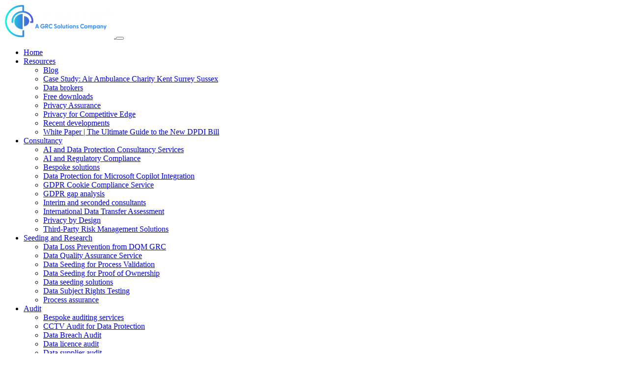

--- FILE ---
content_type: text/html; charset=utf-8
request_url: https://www.dqmgrc.com/news/cookies-and-the-ico-gdpr-pecr-and-eprivacy-regulation
body_size: 13860
content:
<!DOCTYPE html>
<html  >
<head id="head"><title>
	Read now - Cookies and the ICO, GDPR, PECR and ePrivacy Regulation
</title><meta name="generator" content="Kentico 12.0 (build 12.0.7510) FREE LICENSE" /> 
<meta name="description" content="A useful summary of cookie categories, and how they are regulated by the ICO, the GDPR and the PECR" /> 
<meta charset="UTF-8" /> 
<meta http-equiv="X-UA-Compatible" content="IE=edge">
<meta name="viewport" content="width=device-width, initial-scale=1.0">
<meta property="og:title" content="GDPR consultants, privacy services & data protection support | DQM GRC" />
<meta property="og:description" content="With over 20 years experience our award winning GDPR consultants, privacy services & data protection support packages will help your comply with GDPR, DPA, PECR, CCPA, ePrivacy and other applicable privacy legislation." />
<meta property="og:image" content="https://www.dqmgrc.com/assets/images/logo-dqm-grc-on-white-vp.png" />
<meta property="og:url" content="https://www.dqmgrc.com/" />
<meta property="og:type" content="website" />
<link href="/CMSPages/GetResource.ashx?stylesheetname=bundled" type="text/css" rel="stylesheet"/>
<link rel="preload" href="https://ka-p.fontawesome.com/releases/v5.15.2/webfonts/pro-fa-duotone-900-5.0.0.woff2" as="font" type="font/woff2" crossorigin="anonymous">
<link rel="preload" href="https://ka-p.fontawesome.com/releases/v5.15.2/webfonts/pro-fa-solid-900-5.10.2.woff2" as="font" type="font/woff2" crossorigin="anonymous">
<link rel="preload" href="https://ka-p.fontawesome.com/releases/v5.15.2/webfonts/pro-fa-solid-900-5.7.0.woff2" as="font" type="font/woff2" crossorigin="anonymous">
<link rel="preload" href="https://ka-p.fontawesome.com/releases/v5.15.2/webfonts/pro-fa-solid-900-5.0.0.woff2" as="font" type="font/woff2" crossorigin="anonymous">
<link rel="stylesheet" href="https://pro.fontawesome.com/releases/v5.15.2/css/all.css" crossorigin="anonymous">
<!-- Google Tag Manager -->
<script>(function(w,d,s,l,i){w[l]=w[l]||[];w[l].push({'gtm.start':
new Date().getTime(),event:'gtm.js'});var f=d.getElementsByTagName(s)[0],
j=d.createElement(s),dl=l!='dataLayer'?'&l='+l:'';j.async=true;j.src=
'https://www.googletagmanager.com/gtm.js?id='+i+dl;f.parentNode.insertBefore(j,f);
})(window,document,'script','dataLayer','GTM-WH7CNSM');</script>
<!-- End Google Tag Manager -->

<!-- pageimprove script -->
<script>
    ;(function() {
        var script = document.createElement('script');
        script.id = 'ecc4eb38-859c-465e-814f-0a57b1c93291';
        script.type = 'module';
        script.src = 'https://pageimprove.io';
        document.head.appendChild(script);
    })()
</script>
<!-- End pageimprove script --> 
<link href="/assets/pie.gif" type="image/gif" rel="shortcut icon"/>
<link href="/assets/pie.gif" type="image/gif" rel="icon"/>
<script type="text/javascript">
var _iub = _iub || [];
_iub.csConfiguration = {"cookiePolicyInOtherWindow":true,"consentOnContinuedBrowsing":false,"perPurposeConsent":true,"whitelabel":false,"lang":"en","siteId":2120608,"cookiePolicyId":92474691, "banner":{ "acceptButtonDisplay":true,"customizeButtonDisplay":true,"acceptButtonColor":"#1F83FF","acceptButtonCaptionColor":"white","customizeButtonColor":"#212121","customizeButtonCaptionColor":"white","rejectButtonDisplay":true,"rejectButtonColor":"#1F83FF","rejectButtonCaptionColor":"white","position":"float-top-center","textColor":"white","backgroundColor":"#3a3a3a","content":"<div id=\"iubenda-cs-title\">We use cookies</div><div id=\"iubenda-cs-paragraph\">We would like to use depersonalised Google Analytics cookies to help us monitor site performance and some functionality cookies to make the site work. To allow these, please click ‘Accept’. If you Reject them, you may find functions like site forms don’t work for you.  You can find out more in the <a href=\"/privacy-policy/92474691/cookie-policy?an=no&s_ck=false&newmarkup=yes\" class=\"iubenda-cs-cookie-policy-lnk\">cookie policy</a>.<br /></div>" },
 "callback": {
            onPreferenceExpressedOrNotNeeded: function(preference) {
                dataLayer.push({
                    iubenda_ccpa_opted_out: _iub.cs.api.isCcpaOptedOut()
                });
                if (!preference) {
                    dataLayer.push({
                        event: "iubenda_preference_not_needed"
                    });
                } else {
                    if (preference.consent === true) {
                        dataLayer.push({
                            event: "iubenda_consent_given"
                        });
                    } else if (preference.consent === false) {
                        dataLayer.push({
                            event: "iubenda_consent_rejected"
                        });
                    } else if (preference.purposes) {
                        for (var purposeId in preference.purposes) {
                            if (preference.purposes[purposeId]) {
                                dataLayer.push({
                                    event: "iubenda_consent_given_purpose_" + purposeId
                                });
                            }
                        }
                    }
                }
            }
		}
 };
</script>
<script type="text/javascript" src="//cdn.iubenda.com/cs/iubenda_cs.js" charset="UTF-8" async></script></head>
<body class="LTR Chrome ENGB ContentBody" >
     <!-- Google Tag Manager (noscript) -->
<noscript><iframe src="https://www.googletagmanager.com/ns.html?id=GTM-WH7CNSM"
height="0" width="0" style="display:none;visibility:hidden"></iframe></noscript>
<!-- End Google Tag Manager (noscript) -->
    <form method="post" action="/news/cookies-and-the-ico-gdpr-pecr-and-eprivacy-regulation" id="form">
<div class="aspNetHidden">
<input type="hidden" name="__CMSCsrfToken" id="__CMSCsrfToken" value="XHK71Bmia7kpDpo3fCqSt2lYFidCa5d/hi7fOSk7BO9kC/s/qIVAwjxmdEUpXcLwlx73SiwOphI2Zq8cM00/WbdE9WBdBD8yza9qNKRQt/I=" />
<input type="hidden" name="__EVENTTARGET" id="__EVENTTARGET" value="" />
<input type="hidden" name="__EVENTARGUMENT" id="__EVENTARGUMENT" value="" />

</div>

<script type="text/javascript">
//<![CDATA[
var theForm = document.forms['form'];
if (!theForm) {
    theForm = document.form;
}
function __doPostBack(eventTarget, eventArgument) {
    if (!theForm.onsubmit || (theForm.onsubmit() != false)) {
        theForm.__EVENTTARGET.value = eventTarget;
        theForm.__EVENTARGUMENT.value = eventArgument;
        theForm.submit();
    }
}
//]]>
</script>


<script src="/WebResource.axd?d=pynGkmcFUV13He1Qd6_TZCjL1upyiMu030FmzYpyQONOW7SztiVTANv2jivi4Dkjdytxh6vOge0ye7r8FbmWVw2&amp;t=638901526312636832" type="text/javascript"></script>

<input type="hidden" name="lng" id="lng" value="en-GB" />
<script type="text/javascript">
	//<![CDATA[

function PM_Postback(param) { if (window.top.HideScreenLockWarningAndSync) { window.top.HideScreenLockWarningAndSync(1080); } if(window.CMSContentManager) { CMSContentManager.allowSubmit = true; }; __doPostBack('m$am',param); }
function PM_Callback(param, callback, ctx) { if (window.top.HideScreenLockWarningAndSync) { window.top.HideScreenLockWarningAndSync(1080); }if (window.CMSContentManager) { CMSContentManager.storeContentChangedStatus(); };WebForm_DoCallback('m$am',param,callback,ctx,null,true); }
//]]>
</script>
<script src="/ScriptResource.axd?d=NJmAwtEo3Ipnlaxl6CMhvlEqUTzXqhv2RswIkQCH_SYXQoI-9TAqT5LkjJPls4yN_17taWG8240cRv0CXUzt1NyAt8mvmkmrc5XWX6xJVY9VzUIOp4XdJb3DNEddStTPw4_wvTCWN48BNFT1SuU65YRlurIZVUW52MbctMuq6y81&amp;t=345ad968" type="text/javascript"></script>
<script src="/ScriptResource.axd?d=dwY9oWetJoJoVpgL6Zq8OMK77UCrRFecfewp3J1IMxCKq5jmqCLa8wQRrSGpz2_N3TbruaEz8fc0q53Q7E4EWYTHVMD77L__PCzjwxR_3991mFgfLWvtk52XKVVk31TEiq-FfMp4fWBHBK0QSLn7_Ta3qsd9mFD7mwQ1QDmPBMY1&amp;t=345ad968" type="text/javascript"></script>
<script type="text/javascript">
	//<![CDATA[

var CMS = CMS || {};
CMS.Application = {
  "language": "en",
  "imagesUrl": "/CMSPages/GetResource.ashx?image=%5bImages.zip%5d%2f",
  "isDebuggingEnabled": false,
  "applicationUrl": "/",
  "isDialog": false,
  "isRTL": "false"
};

//]]>
</script>
<div class="aspNetHidden">

	<input type="hidden" name="__VIEWSTATEGENERATOR" id="__VIEWSTATEGENERATOR" value="A5343185" />
	<input type="hidden" name="__SCROLLPOSITIONX" id="__SCROLLPOSITIONX" value="0" />
	<input type="hidden" name="__SCROLLPOSITIONY" id="__SCROLLPOSITIONY" value="0" />
</div>
    <script type="text/javascript">
//<![CDATA[
Sys.WebForms.PageRequestManager._initialize('manScript', 'form', ['tctxM',''], [], [], 90, '');
//]]>
</script>

    <div id="ctxM">

</div>
    
<nav class="navbar navbar-expand-lg navbar-light bg-light container">
  <a class="navbar-brand" href="/">
    <img src="/assets/images/logo-dqm-grc-on-white-vp.png" alt="DQM GRC" class="img-fluid" />
  </a>
  <button class="navbar-toggler" type="button" data-toggle="collapse" data-target="#navbarNavDropdown" aria-controls="navbarNavDropdown" aria-expanded="false" aria-label="Toggle navigation">
    <span class="navbar-toggler-icon"></span>
  </button>
  <div class="collapse navbar-collapse" id="navbarNavDropdown">
    <ul class="nav navbar-nav">
      <li class="nav-item">
  <a href="/">Home</a>
  <span class="nav-item-trigger"></span>
  
</li><li class="nav-item dropdown">
  <a href="/hot-topics">Resources</a>
  <span class="nav-item-trigger"></span>
  <ul class="dropdown-menu" role="menu"><li class=""><a href="/blog">Blog</a></li><li class=""><a href="/case-study-air-ambulance">Case Study: Air Ambulance Charity Kent Surrey Sussex</a></li><li class=""><a href="/data-brokers">Data brokers</a></li><li class=""><a href="/hot-topics/resources">Free downloads</a></li><li class=""><a href="/privacy-assurance">Privacy Assurance</a></li><li class=""><a href="/privacy-for-competitive-edge">Privacy for Competitive Edge</a></li><li class=""><a href="/recent-developments">Recent developments</a></li></ul>
</li><ul class="dropdown-menu" role="menu"><li class=""><a href="/the-ultimate-guide-to-the-new-dpdi-bill">White Paper | The Ultimate Guide to the New DPDI Bill</a></li></ul><li class="nav-item dropdown">
  <a href="/consultancy">Consultancy</a>
  <span class="nav-item-trigger"></span>
  <ul class="dropdown-menu" role="menu"><li class=""><a href="/consultancy/ai-data-protection-consultancy">AI and Data Protection Consultancy Services</a></li><li class=""><a href="/consultancy/ai-regulatory-compliance">AI and Regulatory Compliance</a></li><li class=""><a href="/consultancy/bespoke-consultancy-solutions">Bespoke solutions</a></li><li class=""><a href="/microsoft-copilot-integration-data-protection">Data Protection for Microsoft Copilot Integration</a></li><li class=""><a href="/consultancy/gdpr-cookie-compliance-service">GDPR Cookie Compliance Service</a></li><li class=""><a href="/consultancy/gdpr-gap-analysis">GDPR gap analysis</a></li><li class=""><a href="/consultancy/interim-and-seconded-consultants">Interim and seconded consultants</a></li><li class=""><a href="/consultancy/international-data-transfer-assessment">International Data Transfer Assessment</a></li><li class=""><a href="/consultancy/privacy-by-design">Privacy by Design</a></li><li class=""><a href="/consultancy/third-party-risk-management-solutions">Third-Party Risk Management Solutions</a></li></ul>
</li><li class="nav-item dropdown">
  <a href="/data-seeding">Seeding and Research</a>
  <span class="nav-item-trigger"></span>
  <ul class="dropdown-menu" role="menu"><li class=""><a href="/data-loss-prevention">Data Loss Prevention from DQM GRC</a></li><li class=""><a href="/data-seeding/data-quality-assurance">Data Quality Assurance Service</a></li><li class=""><a href="/process-validation">Data Seeding for Process Validation</a></li><li class=""><a href="/proof-of-data-ownership">Data Seeding for Proof of Ownership</a></li><li class=""><a href="/data-seeding/data-seeding-solutions">Data seeding solutions</a></li><li class=""><a href="/data-subject-rights-testing">Data Subject Rights Testing</a></li><li class=""><a href="/data-seeding/process-assurance">Process assurance</a></li></ul>
</li><li class="nav-item dropdown">
  <a href="/data-and-contract-audits">Audit</a>
  <span class="nav-item-trigger"></span>
  <ul class="dropdown-menu" role="menu"><li class=""><a href="/data-and-contract-audits/bespoke-auditing-services">Bespoke auditing services</a></li><li class=""><a href="/data-and-contract-audits/cctv-audit-for-data-protection">CCTV Audit for Data Protection</a></li><li class=""><a href="/data-and-contract-audits/data-breach-audit">Data Breach Audit</a></li><li class=""><a href="/data-and-contract-audits/data-licence-audit">Data licence audit</a></li><li class=""><a href="/data-and-contract-audits/data-supplier-audit">Data supplier audit</a></li><li class=""><a href="/data-and-contract-audits/membership-audit">Membership Audit</a></li><li class=""><a href="/data-and-contract-audits/royalty-audit">Royalty Audit</a></li><li class=""><a href="/data-and-contract-audits/supply-chain-audit">Supply Chain Audit Service</a></li><li class=""><a href="/consultancy/technical-and-organisational-measures-audit">Technical and organisational measures audit</a></li></ul>
</li><li class="nav-item dropdown">
  <a href="/about">About</a>
  <span class="nav-item-trigger"></span>
  <ul class="dropdown-menu" role="menu"><li class=""><a href="/about/awards">Awards</a></li><li class=""><a href="/about/investor-relations">Investor Relations</a></li><li class=""><a href="/about/newsletter">Newsletter</a></li><li class=""><a href="/about/our-group">Our Group</a></li><li class=""><a href="/about/our-purpose">Our purpose</a></li></ul>
</li><li class="nav-item">
  <a href="/contact">Contact</a>
  <span class="nav-item-trigger"></span>
  
</li>
    </ul>
  </div>
</nav>
<main>
  

<div class="container mb-5">
  <div class="d-flex align-items-center breadcrumb-nav">
<a href="/">Home</a>
<i class="fal fa-chevron-right"></i><a href="/news" class="CMSBreadCrumbsLink">News</a> <i class="fal fa-chevron-right"></i> <span  class="CMSBreadCrumbsCurrentItem">Cookies and the ICO, GDPR, PECR and ePrivacy Regulation</span>
</div>
  <div class="d-flex"><div class="mr-auto">



</div>
</div>
  <div class="row">
<div class="col-md-12">

<div class="mb-5 row">  
  <div class="col-md-8">
    <h1>Cookies and the ICO, GDPR, PECR and ePrivacy Regulation</h1>
    <p>09/03/2020</p>
    <p><strong>Cookies are a valuable tool that can give your organisation great insight into your users&rsquo; online activities. The regulations governing cookies are currently split between the General Data Protection Regulation (GDPR), the Privacy and Electronic Communications Regulation (PECR), and the ePrivacy Directive, with the incoming ePrivacy Regulation set to be finalised later this year.</strong></p>

<p>Cookies can trigger the collection of huge amounts of data &ndash; which can sometimes collect enough information to identify an individual without their consent through capturing personal data. Because of this,&nbsp;<a data-ol-has-click-handler="" href="https://ico.org.uk/for-organisations/guide-to-pecr/cookies-and-similar-technologies/" rel="noopener noreferrer" target="_blank">cookies are an increasing regulatory priority for the ICO</a>.</p>

<p>This article will help you understand what the GDPR, PECR and the ePrivacy Directive currently mandate about cookies, how to achieve cookie compliance and future activities from the ICO and the ePrivacy Regulation.</p>

<p>Before we dive into that, it&rsquo;s important to establish a basic understanding of the different cookie categories your website can use and how they work.</p>

<hr />
<h2>Cookie categories</h2>

<p>The three common ways of classifying cookies are: how long they last, their origin, and what purpose they serve on your website.</p>

<p><strong>Origin</strong></p>

<ul>
	<li><strong>First-party cookies&nbsp;&mdash;</strong>&nbsp;cookies that are placed onto your device by the website you&rsquo;re visiting.</li>
	<li><strong>Third-party cookies</strong>&nbsp;&mdash; cookies that are put onto your device by a third-party, not the website owner &ndash; such as an advertiser or an analytics system, like Google Analytics.</li>
</ul>

<p><strong>Duration period</strong></p>

<ul>
	<li><strong>Session cookies&nbsp;&ndash;</strong>&nbsp;These temporary cookies will expire once your session ends and you close the browser.</li>
	<li><strong>Persistent cookies&nbsp;&mdash;&nbsp;</strong>This covers all the cookies that stay on your hard drive until you or your browser erases them, depending on the cookie&rsquo;s expiration date. All persistent cookies have an expiration date programmed into their code, but the duration can vary. According to the ePrivacy Directive, they should not last longer than 12 months, but in practice, they could stay on your device for a lot longer if you do not take action and manually erase them yourself.</li>
</ul>

<p><strong>Purpose</strong></p>

<ul>
	<li><strong>Strictly necessary cookies</strong>&nbsp;&mdash; These cookies are necessary for you to browse the website and use its features, such as saving items into a shopping cart or logging into secure areas of the website. These cookies will typically be first-party session cookies, and whilst it&rsquo;s not necessary to obtain consent for these cookies, what they do and why they are required needs to be explained to the user in the cookie banner.</li>
	<li><strong>Functionality cookies&nbsp;</strong>(also called &ldquo;preferences cookies&rdquo;) - these enable a website to remember the choices you have made in the past, such as what language you prefer, which location you want the weather report for, or your username and password so you can automatically log in.</li>
	<li><strong>Performance cookies</strong>&nbsp;(also known as &ldquo;statistics cookies&rdquo;) - these collect data on how you used a website, such as which links you clicked and which web pages you visited &ndash; but this information cannot be used to identify you. All the data is aggregated and anonymised, and the sole purpose of performance cookies is to improve a website&rsquo;s functions. These can include third-party cookies from an analytics service provider, as long as the cookies are for the exclusive use of the website owner.</li>
	<li><strong>Marketing cookies &mdash;</strong>&nbsp;These monitor your online activity and enable advertisers to deliver more relevant marketing or limit how many times an ad is shown. These cookies can share the information they gather with other companies. These are persistent and usually third-party cookies.</li>
</ul>

<p>The growing concern over the privacy risks presented by cookies typically references third-party, persistent, marketing cookies. This is because these cookies can trigger the collection of significant amounts of personal information that could be used to identify an individual. The chain of responsibility for who can access the data from a third-party cookie can get very convoluted &ndash; increasing the risk of abuse.</p>

<hr />
<h2>Cookies and the ICO</h2>

<p>The ICO is now calling for anyone concerned about a website&rsquo;s use of cookies to let them know using&nbsp;<a data-ol-has-click-handler="" href="https://ico.org.uk/make-a-complaint/cookies/report-cookie-concerns/" rel="noopener noreferrer" target="_blank">the ICO&rsquo;s &#39;Report your cookie concerns&#39; tool</a>&nbsp;&ndash; making reporting a non-compliant website as easy as reporting a nuisance phone call.</p>

<p>This will help the ICO monitor organisations&#39; adherence to the new rules around cookies, find the sectors where contact or enforcement action may be required, and identify areas where further guidance on cookie usage may be necessary.</p>

<hr />
<h2>Cookies and the GDPR</h2>

<p>The EU&nbsp;<a data-ol-has-click-handler="" href="https://www.itgovernance.co.uk/data-protection-dpa-and-eu-data-protection-regulation" rel="noopener noreferrer" target="_blank"><strong>General Data Protection Regulation</strong>&nbsp;</a>(GDPR) and UK <a href="https://www.itgovernance.co.uk/dpa-2018" target="_blank"><strong>Data Protection Act 2018</strong></a>&nbsp;are the most comprehensive data protection legislation to date. However, it mentions cookies directly only once, in&nbsp;<a data-ol-has-click-handler="" href="https://gdpr.eu/recital-30-online-identifiers-for-profiling-and-identification/" rel="noopener noreferrer" target="_blank"><strong>Recital 30</strong></a>.</p>

<p><em>&ldquo;Natural persons may be associated with online identifiers provided by their devices, applications, tools and protocols, such as internet protocol addresses, cookie identifiers or other identifiers such as radio frequency identification tags. This may leave traces which, in particular when combined with unique identifiers and other information received by the servers, may be used to create profiles of the natural persons and identify them.&rdquo;</em></p>

<p>This paragraph mandates that cookies, if they are used to identify users, qualify as personal data and are therefore subject to the GDPR. This means that organisations have the right to process their users&rsquo; personal data from cookies as long as they gain user consent or have a&nbsp;legitimate interest.</p>

<hr />
<h2>PECR and cookie consent</h2>

<p>Regulation 6 of PECR states:</p>

<p><em>(1) &hellip; a person shall not store or gain access to information stored, in the terminal equipment (a device such as a phone or computer) of a subscriber or user unless the requirements of paragraph (2) are met.</em></p>

<p><em>(2) The requirements are that the subscriber or user of that terminal equipment &mdash;</em></p>

<p><em>(a) is provided with clear and comprehensive information about the purposes of the storage of, or access to, that information; and</em></p>

<p><em>(b) has given his or her consent.</em></p>

<p>This means that to use cookies, you need to:</p>

<ul>
	<li>Outline which cookies will be set.</li>
	<li>Explain what those cookies will do.</li>
	<li>Gain consent to store cookies on devices.</li>
</ul>

<p>It&rsquo;s important to note that PECR also applies to &lsquo;similar technologies&rsquo; such as browser fingerprinting techniques. So, unless an exception applies, you cannot use any type of device fingerprinting without the provision of clear and comprehensive information and, gaining the consent of the user before you act.</p>

<hr />
<h2>What takes precedence, PECR or the GDPR?</h2>

<p>PECR is based on the ePrivacy Directive, and it sits beside the DPA 2018 and the GDPR. PECR provides specific regulations in relation to privacy and electronic communications, and when these rules apply, they take priority over the DPA and the GDPR.</p>

<p>This is important to note because if you are setting cookies, you need to consider PECR compliance&nbsp;<strong>before</strong>&nbsp;looking at the GDPR. As a generalisation, PECR controls when you can drop cookies or executable code, whilst the GDPR (Or DPA 2018) controls how you can use the data that might be processed as a result.</p>

<p>PECR also depends on data protection law for some of its definitions. For example, PECR takes the GDPR&rsquo;s standard of consent:</p>

<p><em>&ldquo;&lsquo;consent&rsquo; of the data subject means any freely given, specific, informed and unambiguous indication of the data subject&rsquo;s wishes by which he or she, by a statement or by a clear affirmative action, signifies agreement to the processing of personal data relating to him or her.&rdquo;</em></p>

<p>This means you&nbsp;<strong>cannot</strong>&nbsp;use pre-ticked boxes or assume consent &ldquo;by continuing to use this website&rdquo; to obtain a user&rsquo;s consent for setting cookies &ndash; they must agree to all cookies before you set them, using a clear affirmative action (except for strictly necessary cookies).</p>

<hr />
<h2>Cookies and ePrivacy Directive</h2>

<p>The&nbsp;<a data-ol-has-click-handler="" href="https://edps.europa.eu/data-protection/our-work/subjects/eprivacy-directive_en" rel="noopener noreferrer" target="_blank"><strong>ePrivacy Directive</strong>&nbsp;</a>(EPD), passed in 2002 and amended in 2009, is also known as the &ldquo;cookie law&rdquo; because its most significant impact was the rise of cookie consent banners after it was passed and is enacted in the UK by the PECR laws. It supplements and occasionally overrides the GDPR by focusing on key aspects for the confidentiality of electronic communications and the tracking of online users more broadly. This will be replaced in time with the ePrivacy Regulation, outlined below.</p>

<hr />
<h2>Cookie compliance</h2>

<p>To&nbsp;<a href="https://www.dqmgrc.com/consultancy/cookie-assessments"><strong>comply with the rules for cookies</strong></a>&nbsp;under the GDPR, PECR and the ePrivacy Directive, you must:</p>

<ul>
	<li>Ensure you have gained freely given, specific, informed and unambiguous consent from a user&nbsp;<strong>before</strong>&nbsp;you drop any cookies on them,&nbsp;<strong>except</strong>&nbsp;strictly necessary cookies.</li>
	<li>Provide accurate and precise information on what data each cookie collects and its purpose. This should be written in plain, user-friendly language and displayed before consent is received.</li>
	<li>Document and store consent received from users.</li>
	<li>Allow users to access your online service even if they don&rsquo;t allow you to use certain cookies.</li>
	<li>Ensure it is as easy for users to withdraw their consent as it was for them to provide their consent in the first instance.</li>
	<li>Adhere to the more general regulation in the GDPR</li>
</ul>

<hr />
<h2>ePrivacy Regulation</h2>

<p>The EPD&rsquo;s upcoming replacement, the ePrivacy Regulation (EPR), will build on the EPD and expand its definitions.</p>

<p>The EPR was due to be passed in 2018 alongside the GDPR coming into force. Whilst the EU missed this goal because of the legislation&rsquo;s depth and complexity, there are<a data-ol-has-click-handler="" href="https://www.itgovernance.co.uk/eprivacy-regulation-epr" target="_blank"><strong>&nbsp;draft documents of the ePrivacy Regulation online</strong></a>, and it is now scheduled to be finalised in 2020.</p>

<p>In addition to replacing the ePrivacy Directive and local implementations (such as PECR), the EPR is set to address the laws for browser fingerprinting (in ways that are similar to cookies), create more robust safeguards for metadata, and examine new methods of communication (such as WhatsApp). We will have to wait and see how this applies in the UK now that Brexit has occurred.</p>

<p>The regulations governing cookies are still being set, and cookies are constantly evolving, so maintaining a current and compliant cookie policy is a continuous job.</p>

<p>Many organisations still do not have a GDPR compliant website or cookie policy.</p>

<p>As the regulators begin to focus more heavily on cookie compliance and the ICO continues to draw attention to its&nbsp;<a data-ol-has-click-handler="" href="https://wh.snapsurveys.com/s.asp?k=150296439091" rel="noopener noreferrer" target="_blank">reporting tools for non-compliance</a>, organisations which don&rsquo;t act quickly will have a lot more work to do &ndash; and in the worst instances, they will be singled out for non-compliance.</p>

<hr />
<h2>Cookie compliance audits</h2>

<p>Do you need a hand ensuring your organisation&#39;s approach to cookie law and similar technologies is compliant with the GDPR and ePrivacy Directive?</p>

<p>At DQM GRC, our expert cookie compliance consultants can help you balance respecting your users&rsquo; privacy whilst still generating your online marketing revenue and tracking the statistics you need.</p>

<p>Our&nbsp;<a href="https://www.dqmgrc.com/consultancy/cookie-assessments"><strong>GDPR cookie compliance audits</strong></a>&nbsp;act as a starting point for cookie law, where our consultants can help you map how closely your website and cookie operations align to what the current and upcoming cookie regulations require.&nbsp;</p>

<p>Once we&rsquo;ve completed our cookies assessment to map your current state of play, you will have a clear roadmap that will outline the areas which need to be addressed to achieve compliance.&nbsp;If required, our consultants can help you put these policies and processes in place.</p>

<p><i aria-hidden="true" class="fas fa-arrow-circle-right">&nbsp;</i><a href="https://www.dqmgrc.com/consultancy/cookie-assessments" target="_blank">Learn more about our cookie optimisation assessment service</a></p>

<hr />
<h4>If you&rsquo;d like to get started today and find out more about our cookies compliance audit, <a href="https://www.dqmgrc.com/contact" target="_blank">get in touch with one of our expert cookie compliance consultants</a>, call us on 01494 442900, or complete our enquiry form below.&nbsp;</h4>

  </div>
</div>

</div>
  
</div>
</div>

</main>
<footer>
  <div class="footer-call-to pt-4 pb-4">
    <div class="container">
      <div class="row align-items-center">
        <div class="mr-auto">
          <div class="col">
            <h2>Let us help you take control today</h2>

<p>For more information on how DQM GRC can help you get confidence in data, contact our team.</p>





          </div>
        </div>
        <div>
          <div class="col">
             <a class="btn btn-primary" href="/contact">Get started</a>




          </div>
        </div>
      </div>
    </div>
  </div>
  <div class="footer-links pt-5 pb-5">
    <div class="container">
      <div class="row">
        <div class="col-sm-12 col-md-6 col-lg-4">
          <div class="mb-4"><img alt="" src="/assets/images/logo-white-grc-international-group.png" /></div>

<p class="pb-0 mb-4 fs-14">DQM GRC is part of GRC International plc</p>





        </div>
        <div class="col-sm-12 col-md-6 col-lg-3">
          <ul class="list-unstyled">
<li class="mb-1 fs-16"><i class="fad fa-chevron-right mr-2"></i><a href="/">Home</a></li><li class="mb-1 fs-16"><i class="fad fa-chevron-right mr-2"></i><a href="/blog">Blog</a></li><li class="mb-1 fs-16"><i class="fad fa-chevron-right mr-2"></i><a href="/careers">Careers</a></li><li class="mb-1 fs-16"><i class="fad fa-chevron-right mr-2"></i><a href="/hot-topics/resources">Free downloads</a></li><li class="mb-1 fs-16"><i class="fad fa-chevron-right mr-2"></i><a href="/news">News</a></li><li class="mb-1 fs-16"><i class="fad fa-chevron-right mr-2"></i><a href="/about">About</a></li><li class="mb-1 fs-16"><i class="fad fa-chevron-right mr-2"></i><a href="/contact">Contact</a></li>
</ul>
        </div>
        <div class="col-sm-12 col-md-6 col-lg-3">
          <ul class="list-unstyled">
<li class="mb-1 fs-16"><i class="fad fa-chevron-right mr-2"></i><a href="/privacy-policy">Privacy Policy</a></li><li class="mb-1 fs-16"><i class="fad fa-chevron-right mr-2"></i><a href="/terms-conditions">Terms and Conditions</a></li><li class="mb-1 fs-16"><i class="fad fa-chevron-right mr-2"></i><a href="/cookie-policy">Cookie Policy</a></li><li class="mb-1 fs-16"><i class="fad fa-chevron-right mr-2"></i><a href="/covid-19-policy">Covid 19 Policy</a></li><li class="mb-1 fs-16"><i class="fad fa-chevron-right mr-2"></i><a href="/sitemap">Sitemap</a></li><li class="mb-1 fs-16"><i class="fad fa-chevron-right mr-2"></i><a href="/environmentpolicy">Environment and Sustainability Policy</a></li><li class="mb-1 fs-16"><i class="fad fa-chevron-right mr-2"></i><a href="/customer-care-policy">Customer Care Policy</a></li>
</ul>
        </div>
        <div class="col-sm-12 col-md-6 col-lg-2">
          <h2 class="fs-16">Get In Touch</h2>

<div class="fs-14">
<div class="d-flex mb-4"><i aria-hidden="true" class="mt-1 mr-2 fas fa-map-marker-alt"></i><span>DQM GRC,<br />
Oakridge House,<br />
Wellington Road,<br />
Cressex Business Park,<br />
High Wycombe,<br />
Buckinghamshire,<br />
HP12 3PR</span></div>

<div class="d-flex mb-4"><i aria-hidden="true" class="mr-2 fas fa-envelope"></i><a href="mailto:privacyinfo@grcsolutions.io">privacyinfo@grcsolutions.io</a></div>

<div class="d-flex"><i aria-hidden="true" class="mr-2 fas fa-phone-volume"></i><a href="tel:01494442900">01494 442900</a></div>
</div>





        </div>
        <div class="mt-4 mb-4 col-xs-8 col-md-6 offset-md-3 footer-strip"></div>
        <div class="col-sm-12 d-inline-flex justify-content-center align-items-center">
          <a class="social-link" href="https://www.linkedin.com/company/217822/" target="_blank"><i class="fab fa-linkedin-in"></i></a>
          <a class="social-link" href="https://twitter.com/DQMGRC" target="_blank"><i class="fab fa-twitter"></i></a>
          <a class="social-link" href="/blog"><span>Blog</span></a>
        </div>
      </div>
    </div>
  </div>
  <div class="container text-center">
    <img alt="Responsive image" class="img-fluid" src="/assets/images/footer_logos_1.png" />




  </div>
  <div class="footer-copyright lh-1 pt-3 pb-3">
    <div class="container">
      <div class="d-flex align-items-center">
  <div>
    <div class="pb-2">Copyright &copy; 2026 Data Quality Management Group Ltd, GRC International Group</div>
    <div><a href="http://www.kentico.com" target="_blank" rel="nofollow">Powered by Kentico CMS</a></div>
  </div>
</div>
    </div>
  </div>
</footer>
<script type="application/ld+json">
{
  "@context": {
    "@vocab": "http://schema.org/"
  },
  "@graph": [
    {
      "@id": "https://www.dqmgrc.com",
      "@type": "Organization",
      "name": "DQM GRC",
	  "url" : "https://www.dqmgrc.com",
	  "logo" : "https://www.dqmgrc.com/assets/images/logo-dqm-grc-on-white-vp.png"
    },
    {
      "@type": "LocalBusiness",
      "parentOrganization": {
          "name" : "DQM GRC"
      },
     "name" : "DQM GRC",
     "image" : "https://www.dqmgrc.com/assets/images/logo-dqm-grc-on-white-vp.png",
      "address": {
          "@type" : "PostalAddress",
          "streetAddress": "DQM House",
          "addressLocality": "Baker Street",
          "addressRegion": "High Wycombe",
          "postalCode": "HP11 2RX",
          "telephone" : "01494 442900"
          },
      "hasmap" : "https://www.google.com/maps/place/DQM+GRC/@51.6330004,-0.7632134,15z/data=!4m12!1m6!3m5!1s0x0:0xdd20afac70f96ea9!2sDQM+GRC!8m2!3d51.6330004!4d-0.7632134!3m4!1s0x0:0xdd20afac70f96ea9!8m2!3d51.6330004!4d-0.7632134"
    }    
  ]
}
</script>
    
    

<script type="text/javascript">
//<![CDATA[

var callBackFrameUrl='/WebResource.axd?d=beToSAE3vdsL1QUQUxjWdbhIfiRUvY4eZd0PA9ViuHlW4C2qcFVPgAEawD_ArXIXOR2EjRzlT9EKyg1CkEJTaA2&t=638901526312636832';
WebForm_InitCallback();//]]>
</script>
<script src="/CMSPages/GetResource.ashx?scriptfile=%7e%2fCMSScripts%2fCustom%2fbundled.js" type="text/javascript"></script><script src="https://cdnjs.cloudflare.com/ajax/libs/iframe-resizer/3.5.3/iframeResizer.min.js"></script>
<script type="text/javascript">window.onload = function() {iFrameResize();}</script>
<script type="text/javascript">
//<![CDATA[

theForm.oldSubmit = theForm.submit;
theForm.submit = WebForm_SaveScrollPositionSubmit;

theForm.oldOnSubmit = theForm.onsubmit;
theForm.onsubmit = WebForm_SaveScrollPositionOnSubmit;
//]]>
</script>
  <input type="hidden" name="__VIEWSTATE" id="__VIEWSTATE" value="/gGNHhOCnOEEMDVIV4EfMi9gzKlpRGsRpSCJLlhMPZNlVuAkhmv62GrX1Nb9x644py4N53Hk/wPV1sco7AQc8p5jzLl6Du9kIS8l+rGNp03t6FDS70/udZMvOVFLEpQBq1znk+u3SoOOPHScAZKj/8xOYVNIb09PC303js/BKu4gdDqvZg+vCbz7vtILLJ6AFL3Pa7UKnmKFBuuJcrlBNSaqM+FR7TeHCiJejgME3qm3SQBIR6z0QPYPq8D4pzTAbIkEHFb0IThNfWmX90Ct+gej056tcAcMNWp3QqjqSaBvySFlNg9ttGmgQqOklnc6xJZOA/U+cdCDyVl4xk2Bucx4Jxn/4hs5uHV9G2BqP3G+CK6Kf/wcNJH/[base64]/OYqlksNC0VEQP9QR10O2nO4TZKZnZ9Nj2OGCuTP54BWiLfFMYFUhg+7GZn9rG/HMm0zWK042KFXi8OKfzVaq8evdSR9ss2LpOESDd7WgVH6iLRENFH0Zva5wn/1+FLBIBOwXGOb/QYkXHSNgyrb9/wMfdmoX1hkuwKFdoZNiBegv9RO9SChC/eeSqwVmfGz3J8ogLZt5+M6FpO2neq0Slr0x5GKYi2lvmdlxg6tEzhIie51S969svQcISG6gsrXeGaUjTCFjDlFzaXGdvsbnzkr4WWPnRSKNRBmPPL84S3iY9KRdcuaEn50JNK+uFgEPDTQjJs3LWF22sUJ2iqJoYHpAhOG91Avk2418Yo4D/AAUHangyf0D7mooWFMlUlfhGRY2w4Zur3DwHQcYDWB2R4aUbF+vv2rx67s5g0ZxkFp2eU3QNpOE0SMXzeTpSvfEEzDnmfk6kXhm1BoMSy1CuyRE9TaXO6oJmJe9EODJXoqIezP/6t/5gnRAOSko3MgD+yM2mhHVALXvvTt4ZzcyDWQd7qaKan/aE9Vc3BN7ZFCi1n4uS0onE1zpUubhZzxcarUjEv6XEfgP3wHO8p/zjm3Y4+U0TWWYwInd+elKefEcu3h5/O1x+n92CFOhkdtv+RmlluJMu+R3Tsfzs10fM11z7JBz2Jf/PYGKtlcUmo4/hg0bgTymiaz1me30xbBBEkttGNiqUnsEc5CwjS7pzaA0MDINpCpyTL+H/Iso+NAS1yj6oIhjEJNRcUOeDZG4KuWBKGiGmyv03bbs9GeJcbMKTRmuooInHkxM9KD6dELbrm/TQyri3HrfGGdiMLNLUedEmKybc2vWiOGestbruqy1pZXoxf45ySWHm8auHFBOXqOc6jw6RHMgoB4UHyM7WoG2086UXboySZb1ksq0dQ2PRZa2yrIJObzZblUPVETMvIlZXL0L72zOqJqD5yAzpRwwcCv8QNDdiNAphRC3CdH4ePEopdpEn/8NnOlOQin3cWlR1LyKJERWf2qJd14q+7GlpamiEYsXsTBOyUWZc/QJLKbGP6NkOhopq3IUVIN9ItXUrsGXGqEyyemHWYgE6X3ebValypn9GW7BbQeI0kDksbJen4vOBoSxvAcKSDXL7rNi/dx1j2u5dplEZVgXL+0dwSOvXMKPsoA/8M1qI/S1f8luWFPitVWrQLH/u5zJvqlsDZGWS7+aZ5Dgs56vvNkht17QlnufzV5XVcrPm72sIPl2RTl2sc1J/IFpDyVHkCQnARqzRF9qhXvXdFm+tmJHsnO6JaTm/cKvWpjfYAX6bSKM69j8tNzWhqx2BOmdiqlo1Z4rX/7Rh8qzb3Gz/uUGHB3nRpzu7i6EfxGazBxBvnc4GHLJN69vo+zKLLlbivI8krHnfOyFI2/sG1rakHboYw9BAsumotNW5Bsof+I6X0yEkW8PniagmjRW3g4SwOrWyfc1ZvY+gXaX6ZD8LzhPpEFRGrsjedurDyut59fq/wtGWccSuSykMfGudHkh/LiRdxY9tX+apOTP06FZt5lpZZpW6wBIXD9SKKS55njO7DZ/pT7JtvVVh8+p4WEFIsh76vaVV/sbgmCHXP0k9vfNEvPIdKHAygJpITolLqCtYnVO5owbnoiO5yJEEFJeCWRQ8U277gyaODbR4X6A2CarSENHnotI5uWhLpUF1lNTTlLpLNe/JosAAopfczANP6dP8STO5HmBlBV8zDbLL/U5HPQatX8IX56Myk3vEweQ/bM/atBWIRaIJh92HxDoH/C+PjJnjaA==" />
  <script type="text/javascript">
      //<![CDATA[
      if (window.WebForm_InitCallback) {
        __theFormPostData = '';
        __theFormPostCollection = new Array();
        window.WebForm_InitCallback();
      }
      //]]>
    </script>
  </form>
</body>
</html>


--- FILE ---
content_type: text/plain
request_url: https://www.google-analytics.com/j/collect?v=1&_v=j102&a=1336028328&t=pageview&_s=1&dl=https%3A%2F%2Fwww.dqmgrc.com%2Fnews%2Fcookies-and-the-ico-gdpr-pecr-and-eprivacy-regulation&ul=en-us%40posix&dt=Read%20now%20-%20Cookies%20and%20the%20ICO%2C%20GDPR%2C%20PECR%20and%20ePrivacy%20Regulation&sr=1280x720&vp=1280x720&_u=YEBAAEABAAAAACAAI~&jid=301982791&gjid=307132568&cid=226012014.1769020274&tid=UA-74427681-1&_gid=195715859.1769020274&_r=1&_slc=1&gtm=45He61k2h2n81WH7CNSMv836482634za200zd836482634&gcd=13l3l3l3l1l1&dma=0&tag_exp=103116026~103200004~104527907~104528500~104573694~104684208~104684211~105391253~115938466~115938469~116744867~117041588&z=921655064
body_size: -449
content:
2,cG-K3VXSFTV4H

--- FILE ---
content_type: application/javascript; charset=utf-8
request_url: https://cs.iubenda.com/cookie-solution/confs/js/92474691.js
body_size: -291
content:
_iub.csRC = { showBranding: false, publicId: '9c7ceb3a-6db6-11ee-8bfc-5ad8d8c564c0', floatingGroup: false };
_iub.csEnabled = true;
_iub.csPurposes = [4,5,1];
_iub.cpUpd = 1749563012;
_iub.csT = 0.025;
_iub.googleConsentModeV2 = true;
_iub.totalNumberOfProviders = 2;
